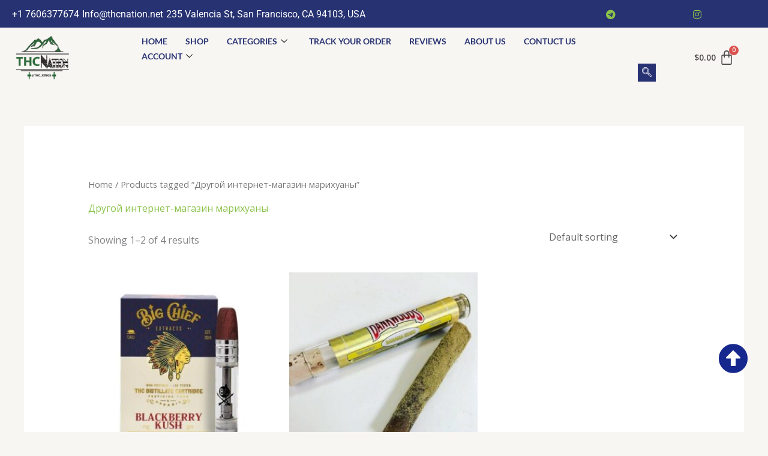

--- FILE ---
content_type: text/css; charset=utf-8
request_url: https://thcnation.net/wp-content/cache/autoptimize/autoptimize_single_47f1b3b6497e81ce38b8e09ee7e1ca78.php?ver=1770082305
body_size: 1440
content:
.elementor-5026 .elementor-element.elementor-element-6b132f16>.elementor-widget-wrap>.elementor-widget:not(.elementor-widget__width-auto):not(.elementor-widget__width-initial):not(:last-child):not(.elementor-absolute){margin-block-end:0px}.elementor-5026 .elementor-element.elementor-element-6b132f16>.elementor-element-populated{padding:0}.elementor-5026 .elementor-element.elementor-element-1107ce6>.elementor-container>.elementor-column>.elementor-widget-wrap{align-content:center;align-items:center}.elementor-5026 .elementor-element.elementor-element-1107ce6:not(.elementor-motion-effects-element-type-background),.elementor-5026 .elementor-element.elementor-element-1107ce6>.elementor-motion-effects-container>.elementor-motion-effects-layer{background-color:#273272}.elementor-5026 .elementor-element.elementor-element-1107ce6{transition:background .3s,border .3s,border-radius .3s,box-shadow .3s;padding:8px 0}.elementor-5026 .elementor-element.elementor-element-1107ce6>.elementor-background-overlay{transition:background .3s,border-radius .3s,opacity .3s}.elementor-5026 .elementor-element.elementor-element-6fa6179e>.elementor-widget-wrap>.elementor-widget:not(.elementor-widget__width-auto):not(.elementor-widget__width-initial):not(:last-child):not(.elementor-absolute){margin-block-end:0px}.elementor-5026 .elementor-element.elementor-element-6fa6179e>.elementor-element-populated{padding:0 15px}.elementor-5026 .elementor-element.elementor-element-28d9d1ed .elementor-icon-list-items:not(.elementor-inline-items) .elementor-icon-list-item:not(:last-child){padding-block-end:calc(12px/2)}.elementor-5026 .elementor-element.elementor-element-28d9d1ed .elementor-icon-list-items:not(.elementor-inline-items) .elementor-icon-list-item:not(:first-child){margin-block-start:calc(12px/2)}.elementor-5026 .elementor-element.elementor-element-28d9d1ed .elementor-icon-list-items.elementor-inline-items .elementor-icon-list-item{margin-inline:calc(12px/2)}.elementor-5026 .elementor-element.elementor-element-28d9d1ed .elementor-icon-list-items.elementor-inline-items{margin-inline:calc(-12px/2)}.elementor-5026 .elementor-element.elementor-element-28d9d1ed .elementor-icon-list-items.elementor-inline-items .elementor-icon-list-item:after{inset-inline-end:calc(-12px/2)}.elementor-5026 .elementor-element.elementor-element-28d9d1ed .elementor-icon-list-icon i{color:#fff;transition:color .3s}.elementor-5026 .elementor-element.elementor-element-28d9d1ed .elementor-icon-list-icon svg{fill:#fff;transition:fill .3s}.elementor-5026 .elementor-element.elementor-element-28d9d1ed{--e-icon-list-icon-size:0px;--icon-vertical-offset:0px}.elementor-5026 .elementor-element.elementor-element-28d9d1ed .elementor-icon-list-icon{padding-inline-end:0px}.elementor-5026 .elementor-element.elementor-element-28d9d1ed .elementor-icon-list-item>.elementor-icon-list-text,.elementor-5026 .elementor-element.elementor-element-28d9d1ed .elementor-icon-list-item>a{font-family:"Roboto",Sans-serif;font-weight:400}.elementor-5026 .elementor-element.elementor-element-28d9d1ed .elementor-icon-list-text{color:#fff;transition:color .3s}.elementor-5026 .elementor-element.elementor-element-5f2816b2>.elementor-widget-wrap>.elementor-widget:not(.elementor-widget__width-auto):not(.elementor-widget__width-initial):not(:last-child):not(.elementor-absolute){margin-block-end:0px}.elementor-5026 .elementor-element.elementor-element-5f2816b2>.elementor-element-populated{padding:0 15px}.elementor-5026 .elementor-element.elementor-element-38fd68c9 .elementor-repeater-item-e9f752e>a :is(i,svg){color:#fff;fill:#fff}.elementor-5026 .elementor-element.elementor-element-38fd68c9 .elementor-repeater-item-e9f752e>a:hover{color:#ea4c89}.elementor-5026 .elementor-element.elementor-element-38fd68c9 .elementor-repeater-item-e9f752e>a:hover svg path{stroke:#ea4c89;fill:#ea4c89}.elementor-5026 .elementor-element.elementor-element-38fd68c9 .elementor-repeater-item-5eb0945>a :is(i,svg){color:#fff;fill:#fff}.elementor-5026 .elementor-element.elementor-element-38fd68c9 .elementor-repeater-item-5eb0945>a{background-color:rgba(255,255,255,0)}.elementor-5026 .elementor-element.elementor-element-38fd68c9 .elementor-repeater-item-5eb0945>a:hover{color:#4852ba}.elementor-5026 .elementor-element.elementor-element-38fd68c9 .elementor-repeater-item-5eb0945>a:hover svg path{stroke:#4852ba;fill:#4852ba}.elementor-5026 .elementor-element.elementor-element-38fd68c9 .elementor-repeater-item-404d637>a :is(i,svg){color:#fff;fill:#fff}.elementor-5026 .elementor-element.elementor-element-38fd68c9 .elementor-repeater-item-404d637>a{background-color:rgba(161,161,161,0)}.elementor-5026 .elementor-element.elementor-element-38fd68c9 .elementor-repeater-item-404d637>a:hover{color:#1da1f2}.elementor-5026 .elementor-element.elementor-element-38fd68c9 .elementor-repeater-item-404d637>a:hover svg path{stroke:#1da1f2;fill:#1da1f2}.elementor-5026 .elementor-element.elementor-element-38fd68c9 .elementor-repeater-item-98fdd10>a :is(i,svg){color:#fff;fill:#fff}.elementor-5026 .elementor-element.elementor-element-38fd68c9 .elementor-repeater-item-98fdd10>a:hover{color:#0077b5}.elementor-5026 .elementor-element.elementor-element-38fd68c9 .elementor-repeater-item-98fdd10>a:hover svg path{stroke:#0077b5;fill:#0077b5}.elementor-5026 .elementor-element.elementor-element-38fd68c9 .elementor-repeater-item-e2aa959>a :is(i,svg){color:#fff;fill:#fff}.elementor-5026 .elementor-element.elementor-element-38fd68c9 .elementor-repeater-item-e2aa959>a:hover{color:#e4405f}.elementor-5026 .elementor-element.elementor-element-38fd68c9 .elementor-repeater-item-e2aa959>a:hover svg path{stroke:#e4405f;fill:#e4405f}.elementor-5026 .elementor-element.elementor-element-38fd68c9>.elementor-widget-container{padding:0}.elementor-5026 .elementor-element.elementor-element-38fd68c9 .ekit_social_media{text-align:right}.elementor-5026 .elementor-element.elementor-element-38fd68c9 .ekit_social_media>li>a{text-align:center;text-decoration:none;width:30px;height:30px;line-height:28px}.elementor-5026 .elementor-element.elementor-element-38fd68c9 .ekit_social_media>li{display:inline-block;margin:0 6px 0 0}.elementor-5026 .elementor-element.elementor-element-2efa54d4>.elementor-container>.elementor-column>.elementor-widget-wrap{align-content:center;align-items:center}.elementor-5026 .elementor-element.elementor-element-2efa54d4{padding:10px 0}.elementor-5026 .elementor-element.elementor-element-20f2b803>.elementor-widget-wrap>.elementor-widget:not(.elementor-widget__width-auto):not(.elementor-widget__width-initial):not(:last-child):not(.elementor-absolute){margin-block-end:0px}.elementor-5026 .elementor-element.elementor-element-20f2b803>.elementor-element-populated{padding:0 15px}.elementor-5026 .elementor-element.elementor-element-12d234dd{width:auto;max-width:auto;text-align:start}.elementor-5026 .elementor-element.elementor-element-12d234dd img{width:60%}.elementor-5026 .elementor-element.elementor-element-628b869f.elementor-column>.elementor-widget-wrap{justify-content:flex-end}.elementor-5026 .elementor-element.elementor-element-628b869f>.elementor-widget-wrap>.elementor-widget:not(.elementor-widget__width-auto):not(.elementor-widget__width-initial):not(:last-child):not(.elementor-absolute){margin-block-end:0px}.elementor-5026 .elementor-element.elementor-element-628b869f>.elementor-element-populated{padding:0 15px}.elementor-5026 .elementor-element.elementor-element-51ffbcdc .elementskit-menu-hamburger{background-color:#273171;float:right;border-style:solid;border-color:#273171}.elementor-5026 .elementor-element.elementor-element-51ffbcdc .elementskit-menu-hamburger:hover{background-color:#fff}.elementor-5026 .elementor-element.elementor-element-51ffbcdc .elementskit-menu-close{background-color:#fff;border-style:solid;border-color:#273171;color:rgba(51,51,51,1)}.elementor-5026 .elementor-element.elementor-element-51ffbcdc{width:auto;max-width:auto;z-index:16}.elementor-5026 .elementor-element.elementor-element-51ffbcdc .elementskit-menu-container{height:50px;border-radius:0}.elementor-5026 .elementor-element.elementor-element-51ffbcdc .elementskit-navbar-nav>li>a{font-family:"Lato",Sans-serif;font-size:14px;font-weight:700;text-transform:uppercase;color:#273272;padding:0 15px}.elementor-5026 .elementor-element.elementor-element-51ffbcdc .elementskit-navbar-nav>li>a:hover{color:#263270}.elementor-5026 .elementor-element.elementor-element-51ffbcdc .elementskit-navbar-nav>li>a:focus{color:#263270}.elementor-5026 .elementor-element.elementor-element-51ffbcdc .elementskit-navbar-nav>li>a:active{color:#263270}.elementor-5026 .elementor-element.elementor-element-51ffbcdc .elementskit-navbar-nav>li:hover>a{color:#263270}.elementor-5026 .elementor-element.elementor-element-51ffbcdc .elementskit-navbar-nav>li:hover>a .elementskit-submenu-indicator{color:#263270}.elementor-5026 .elementor-element.elementor-element-51ffbcdc .elementskit-navbar-nav>li>a:hover .elementskit-submenu-indicator{color:#263270}.elementor-5026 .elementor-element.elementor-element-51ffbcdc .elementskit-navbar-nav>li>a:focus .elementskit-submenu-indicator{color:#263270}.elementor-5026 .elementor-element.elementor-element-51ffbcdc .elementskit-navbar-nav>li>a:active .elementskit-submenu-indicator{color:#263270}.elementor-5026 .elementor-element.elementor-element-51ffbcdc .elementskit-navbar-nav>li.current-menu-item>a{color:#707070}.elementor-5026 .elementor-element.elementor-element-51ffbcdc .elementskit-navbar-nav>li.current-menu-ancestor>a{color:#707070}.elementor-5026 .elementor-element.elementor-element-51ffbcdc .elementskit-navbar-nav>li.current-menu-ancestor>a .elementskit-submenu-indicator{color:#707070}.elementor-5026 .elementor-element.elementor-element-51ffbcdc .elementskit-navbar-nav>li>a .elementskit-submenu-indicator{color:#101010;fill:#101010}.elementor-5026 .elementor-element.elementor-element-51ffbcdc .elementskit-navbar-nav>li>a .ekit-submenu-indicator-icon{color:#101010;fill:#101010}.elementor-5026 .elementor-element.elementor-element-51ffbcdc .elementskit-navbar-nav .elementskit-submenu-panel>li>a{font-family:"Lato",Sans-serif;font-size:14px;font-weight:700;line-height:8px;padding:15px;color:#273272}.elementor-5026 .elementor-element.elementor-element-51ffbcdc .elementskit-navbar-nav .elementskit-submenu-panel>li>a:hover{color:#121147}.elementor-5026 .elementor-element.elementor-element-51ffbcdc .elementskit-navbar-nav .elementskit-submenu-panel>li>a:focus{color:#121147}.elementor-5026 .elementor-element.elementor-element-51ffbcdc .elementskit-navbar-nav .elementskit-submenu-panel>li>a:active{color:#121147}.elementor-5026 .elementor-element.elementor-element-51ffbcdc .elementskit-navbar-nav .elementskit-submenu-panel>li:hover>a{color:#121147}.elementor-5026 .elementor-element.elementor-element-51ffbcdc .elementskit-navbar-nav .elementskit-submenu-panel>li.current-menu-item>a{color:#707070 !important}.elementor-5026 .elementor-element.elementor-element-51ffbcdc .elementskit-submenu-panel{padding:15px 0}.elementor-5026 .elementor-element.elementor-element-51ffbcdc .elementskit-navbar-nav .elementskit-submenu-panel{border-radius:0;min-width:220px;box-shadow:0px 0px 10px 0px rgba(0,0,0,.12)}.elementor-5026 .elementor-element.elementor-element-51ffbcdc .elementskit-menu-hamburger .elementskit-menu-hamburger-icon{background-color:#fff}.elementor-5026 .elementor-element.elementor-element-51ffbcdc .elementskit-menu-hamburger>.ekit-menu-icon{color:#fff}.elementor-5026 .elementor-element.elementor-element-51ffbcdc .elementskit-menu-hamburger:hover .elementskit-menu-hamburger-icon{background-color:#273171}.elementor-5026 .elementor-element.elementor-element-51ffbcdc .elementskit-menu-hamburger:hover>.ekit-menu-icon{color:#273171}.elementor-5026 .elementor-element.elementor-element-51ffbcdc .elementskit-menu-close:hover{color:#00000099}.elementor-5026 .elementor-element.elementor-element-273dbc53{width:auto;max-width:auto}.elementor-5026 .elementor-element.elementor-element-273dbc53>.elementor-widget-container{margin:0 0 0 30px}.elementor-5026 .elementor-element.elementor-element-273dbc53 .ekit_navsearch-button :is(i,svg){font-size:18px}.elementor-5026 .elementor-element.elementor-element-273dbc53 .ekit_navsearch-button,.elementor-5026 .elementor-element.elementor-element-273dbc53 .ekit_search-button{color:#fff;fill:#fff}.elementor-5026 .elementor-element.elementor-element-273dbc53 .ekit_navsearch-button{background-color:#273272;margin:0;padding:0;width:30px;height:30px;line-height:30px;text-align:center}.elementor-5026 .elementor-element.elementor-element-cc581e3>.elementor-widget-wrap>.elementor-widget:not(.elementor-widget__width-auto):not(.elementor-widget__width-initial):not(:last-child):not(.elementor-absolute){margin-block-end:0px}.elementor-5026 .elementor-element.elementor-element-cc581e3>.elementor-element-populated{padding:0 15px}.elementor-5026 .elementor-element.elementor-element-40fd324 .hfe-menu-cart__toggle .elementor-button,.elementor-5026 .elementor-element.elementor-element-40fd324 .hfe-cart-menu-wrap-default .hfe-cart-count:after,.elementor-5026 .elementor-element.elementor-element-40fd324 .hfe-cart-menu-wrap-default .hfe-cart-count{border-width:0}.elementor-5026 .elementor-element.elementor-element-40fd324 .hfe-menu-cart__toggle .elementor-button,.elementor-5026 .elementor-element.elementor-element-40fd324 .hfe-cart-menu-wrap-default span.hfe-cart-count{background-color:#f8f6f3}.elementor-5026 .elementor-element.elementor-element-40fd324 .hfe-menu-cart__toggle .elementor-button-icon{font-size:26px}:root{--page-title-display:none}@media(min-width:768px){.elementor-5026 .elementor-element.elementor-element-6fa6179e{width:57.039%}.elementor-5026 .elementor-element.elementor-element-5f2816b2{width:42.792%}.elementor-5026 .elementor-element.elementor-element-20f2b803{width:16.117%}.elementor-5026 .elementor-element.elementor-element-628b869f{width:70.482%}.elementor-5026 .elementor-element.elementor-element-cc581e3{width:13.067%}}@media(max-width:1024px) and (min-width:768px){.elementor-5026 .elementor-element.elementor-element-6fa6179e{width:70%}.elementor-5026 .elementor-element.elementor-element-5f2816b2{width:30%}.elementor-5026 .elementor-element.elementor-element-628b869f{width:60%}}@media(max-width:1024px){.elementor-5026 .elementor-element.elementor-element-1107ce6{padding:4px 0}.elementor-5026 .elementor-element.elementor-element-28d9d1ed .elementor-icon-list-items:not(.elementor-inline-items) .elementor-icon-list-item:not(:last-child){padding-block-end:calc(9px/2)}.elementor-5026 .elementor-element.elementor-element-28d9d1ed .elementor-icon-list-items:not(.elementor-inline-items) .elementor-icon-list-item:not(:first-child){margin-block-start:calc(9px/2)}.elementor-5026 .elementor-element.elementor-element-28d9d1ed .elementor-icon-list-items.elementor-inline-items .elementor-icon-list-item{margin-inline:calc(9px/2)}.elementor-5026 .elementor-element.elementor-element-28d9d1ed .elementor-icon-list-items.elementor-inline-items{margin-inline:calc(-9px/2)}.elementor-5026 .elementor-element.elementor-element-28d9d1ed .elementor-icon-list-items.elementor-inline-items .elementor-icon-list-item:after{inset-inline-end:calc(-9px/2)}.elementor-5026 .elementor-element.elementor-element-28d9d1ed .elementor-icon-list-item>.elementor-icon-list-text,.elementor-5026 .elementor-element.elementor-element-28d9d1ed .elementor-icon-list-item>a{font-size:13px}.elementor-5026 .elementor-element.elementor-element-38fd68c9>.elementor-widget-container{margin:0 -10px 0 0}.elementor-5026 .elementor-element.elementor-element-38fd68c9 .ekit_social_media>li{margin:0}.elementor-5026 .elementor-element.elementor-element-38fd68c9 .ekit_social_media>li>a i{font-size:12px}.elementor-5026 .elementor-element.elementor-element-38fd68c9 .ekit_social_media>li>a svg{max-width:12px}.elementor-5026 .elementor-element.elementor-element-2efa54d4{padding:12px 0}.elementor-5026 .elementor-element.elementor-element-51ffbcdc .elementskit-nav-identity-panel{padding:10px 0}.elementor-5026 .elementor-element.elementor-element-51ffbcdc .elementskit-menu-container{max-width:350px;border-radius:0}.elementor-5026 .elementor-element.elementor-element-51ffbcdc .elementskit-navbar-nav>li>a{color:#000;padding:10px 15px}.elementor-5026 .elementor-element.elementor-element-51ffbcdc .elementskit-navbar-nav .elementskit-submenu-panel>li>a{padding:15px}.elementor-5026 .elementor-element.elementor-element-51ffbcdc .elementskit-navbar-nav .elementskit-submenu-panel{border-radius:0}.elementor-5026 .elementor-element.elementor-element-51ffbcdc .elementskit-menu-hamburger{padding:8px;width:45px;border-radius:3px}.elementor-5026 .elementor-element.elementor-element-51ffbcdc .elementskit-menu-close{padding:8px;margin:12px;width:45px;border-radius:3px}.elementor-5026 .elementor-element.elementor-element-51ffbcdc .elementskit-nav-logo>img{max-width:160px;max-height:100px}.elementor-5026 .elementor-element.elementor-element-51ffbcdc .elementskit-nav-logo{margin:5px 0;padding:5px}.elementor-5026 .elementor-element.elementor-element-273dbc53>.elementor-widget-container{margin:0 0 0 15px}}@media(max-width:767px){.elementor-5026 .elementor-element.elementor-element-38fd68c9 .ekit_social_media{text-align:center}.elementor-5026 .elementor-element.elementor-element-20f2b803{width:50%}.elementor-5026 .elementor-element.elementor-element-12d234dd img{max-width:130px}.elementor-5026 .elementor-element.elementor-element-628b869f{width:50%}.elementor-5026 .elementor-element.elementor-element-51ffbcdc .elementskit-menu-hamburger{border-width:1px}.elementor-5026 .elementor-element.elementor-element-51ffbcdc .elementskit-menu-close{border-width:0}.elementor-5026 .elementor-element.elementor-element-51ffbcdc .elementskit-nav-logo>img{max-width:120px;max-height:50px}.elementor-5026 .elementor-element.elementor-element-cc581e3{width:100%}.elementor-5026 .elementor-element.elementor-element-40fd324>.elementor-widget-container{margin:20px 0 0}}

--- FILE ---
content_type: text/css; charset=utf-8
request_url: https://thcnation.net/wp-content/cache/autoptimize/autoptimize_single_8d37441d69ebc9b55dff2c7c214ef997.php?ver=5.15.3
body_size: -154
content:
/*!
 * Font Awesome Free 5.15.3 by @fontawesome - https://fontawesome.com
 * License - https://fontawesome.com/license/free (Icons: CC BY 4.0, Fonts: SIL OFL 1.1, Code: MIT License)
 */
@font-face{font-family:'Font Awesome 5 Free';font-style:normal;font-weight:900;font-display:block;src:url(//thcnation.net/wp-content/plugins/elementor/assets/lib/font-awesome/css/../webfonts/fa-solid-900.eot);src:url(//thcnation.net/wp-content/plugins/elementor/assets/lib/font-awesome/css/../webfonts/fa-solid-900.eot?#iefix) format("embedded-opentype"),url(//thcnation.net/wp-content/plugins/elementor/assets/lib/font-awesome/css/../webfonts/fa-solid-900.woff2) format("woff2"),url(//thcnation.net/wp-content/plugins/elementor/assets/lib/font-awesome/css/../webfonts/fa-solid-900.woff) format("woff"),url(//thcnation.net/wp-content/plugins/elementor/assets/lib/font-awesome/css/../webfonts/fa-solid-900.ttf) format("truetype"),url(//thcnation.net/wp-content/plugins/elementor/assets/lib/font-awesome/css/../webfonts/fa-solid-900.svg#fontawesome) format("svg")}.fa,.fas{font-family:'Font Awesome 5 Free';font-weight:900}